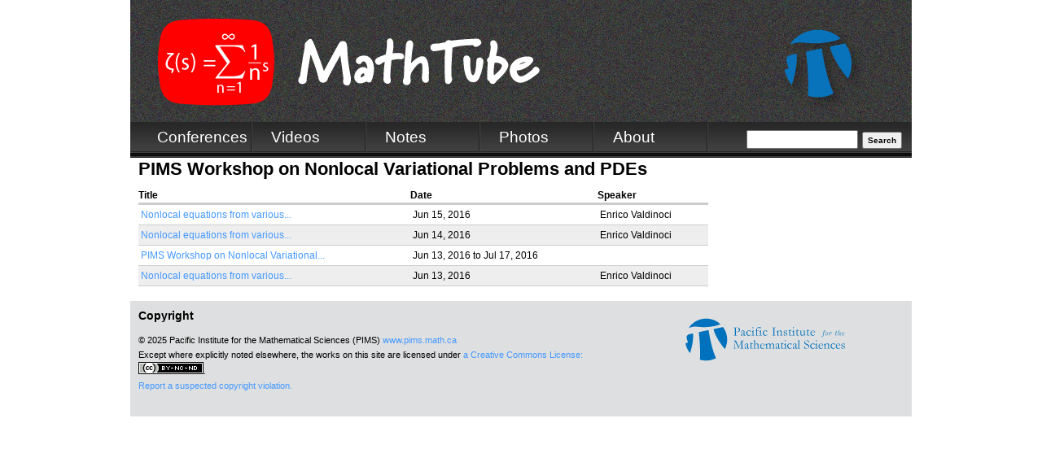

--- FILE ---
content_type: text/html; charset=utf-8
request_url: https://mathtube.org/conference/PIMS%20Workshop%20on%20Nonlocal%20Variational%20Problems%20and%20PDEs
body_size: 5557
content:
<!DOCTYPE html>

<!-- paulirish.com/2008/conditional-stylesheets-vs-css-hacks-answer-neither/ -->
<!--[if lt IE 7]> <html class="no-js ie6 ie" xmlns="http://www.w3.org/1999/xhtml" lang="en" dir="ltr"> <![endif]-->
<!--[if IE 7]>    <html class="no-js ie7 ie" xmlns="http://www.w3.org/1999/xhtml" lang="en" dir="ltr"> <![endif]-->
<!--[if IE 8]>    <html class="no-js ie8 ie" xmlns="http://www.w3.org/1999/xhtml" lang="en" dir="ltr"> <![endif]-->
<!--[if IE 9]>    <html class="no-js ie9 ie" xmlns="http://www.w3.org/1999/xhtml" lang="en" dir="ltr"> <![endif]-->
<!--[if gt IE 9]><!--> <html class="no-js" xmlns="http://www.w3.org/1999/xhtml" lang="en" dir="ltr" > <!--<![endif]-->

<head>
  <meta http-equiv="Content-Type" content="text/html; charset=utf-8" />
<meta name="Generator" content="Drupal 7 (http://drupal.org)" />
<script type="text/x-mathjax-config">MathJax.Hub.Config({
  extensions: ["tex2jax.js"],
  jax: ["input/TeX","output/HTML-CSS"],
  tex2jax: {
    inlineMath: [ ['$','$'], ['\\(','\\)'] ],
    processEscapes: true
  },
  showProcessingMessages: false,
  messageStyle: 'none'
});</script>  <title>PIMS Workshop on Nonlocal Variational Problems and PDEs | mathtube.org</title>
  <link type="text/css" rel="stylesheet" href="https://mathtube.org/sites/default/files/css/css_xE-rWrJf-fncB6ztZfd2huxqgxu4WO-qwma6Xer30m4.css" media="all" />
<link type="text/css" rel="stylesheet" href="https://mathtube.org/sites/default/files/css/css_xeScBveY6rZxSm9OmEpbcyqtCL3KJH4Sn9gI8aKQH6I.css" media="all" />
<link type="text/css" rel="stylesheet" href="https://mathtube.org/sites/default/files/css/css_mPu4QwT6oZ5VEF0AHvbrsbZPVneIb5TuuXrXn5JuGrw.css" media="all" />
<link type="text/css" rel="stylesheet" href="https://mathtube.org/sites/default/files/css/css_NHCfVQFlx1hNlYVIO1xkkum6WSd-E-uoMZCSmEUongo.css" media="all" />
<link type="text/css" rel="stylesheet" href="https://mathtube.org/sites/default/files/css/css_UYMP1wfBJ2Fvs9kS5r-zZc_qymYWq_zYQ0W-UfVIHuQ.css" media="all" />
    <script type="text/javascript" src="//ajax.googleapis.com/ajax/libs/jquery/1.12.4/jquery.min.js"></script>
<script type="text/javascript">
<!--//--><![CDATA[//><!--
window.jQuery || document.write("<script src='/sites/all/modules/jquery_update/replace/jquery/1.12/jquery.min.js'>\x3C/script>")
//--><!]]>
</script>
<script type="text/javascript">
<!--//--><![CDATA[//><!--
jQuery.migrateMute=false;jQuery.migrateTrace=false;
//--><!]]>
</script>
<script type="text/javascript" src="//code.jquery.com/jquery-migrate-1.4.1.min.js"></script>
<script type="text/javascript">
<!--//--><![CDATA[//><!--
window.jQuery && window.jQuery.migrateWarnings || document.write("<script src='/sites/all/modules/jquery_update/replace/jquery-migrate/1.4.1/jquery-migrate.min.js'>\x3C/script>")
//--><!]]>
</script>
<script type="text/javascript" src="https://mathtube.org/sites/default/files/js/js_GOikDsJOX04Aww72M-XK1hkq4qiL_1XgGsRdkL0XlDo.js"></script>
<script type="text/javascript" src="https://mathtube.org/sites/default/files/js/js_onbE0n0cQY6KTDQtHO_E27UBymFC-RuqypZZ6Zxez-o.js"></script>
<script type="text/javascript" src="https://mathtube.org/sites/default/files/js/js_qNj61-LUkfzCNHyW589V27xabub5j3fjjbyp9-1_TRg.js"></script>
<script type="text/javascript" src="https://mathtube.org/sites/default/files/js/js_aadrN_RRozvoFMS6foU1KgS00cetBGrxoOoa6bdicds.js"></script>
<script type="text/javascript" src="https://www.googletagmanager.com/gtag/js?id=UA-25463470-1"></script>
<script type="text/javascript">
<!--//--><![CDATA[//><!--
window.dataLayer = window.dataLayer || [];function gtag(){dataLayer.push(arguments)};gtag("js", new Date());gtag("set", "developer_id.dMDhkMT", true);gtag("config", "UA-25463470-1", {"groups":"default","anonymize_ip":true});
//--><!]]>
</script>
<script type="text/javascript" src="https://cdnjs.cloudflare.com/ajax/libs/mathjax/2.7.0/MathJax.js?config=TeX-AMS-MML_HTMLorMML"></script>
<script type="text/javascript" src="https://mathtube.org/sites/default/files/js/js_Knwtl9qLLXwuDhnxQtbxGlACH1WvPsVWqrnGXj0WuoU.js"></script>
<script type="text/javascript" src="https://mathtube.org/sites/default/files/js/js_CFgxkjV3sMwXNiBJbPzvTHA_ffFY0mQ8YgpgZlIlPZs.js"></script>
<script type="text/javascript">
<!--//--><![CDATA[//><!--
jQuery.extend(Drupal.settings, {"basePath":"\/","pathPrefix":"","setHasJsCookie":0,"ajaxPageState":{"theme":"mathtube","theme_token":"-ThvPBDxdrDkC9wDvQeKRVD51Np362EBP84343ol2Ps","js":{"sites\/all\/modules\/addthis\/addthis.js":1,"\/\/ajax.googleapis.com\/ajax\/libs\/jquery\/1.12.4\/jquery.min.js":1,"0":1,"1":1,"\/\/code.jquery.com\/jquery-migrate-1.4.1.min.js":1,"2":1,"misc\/jquery-extend-3.4.0.js":1,"misc\/jquery-html-prefilter-3.5.0-backport.js":1,"misc\/jquery.once.js":1,"misc\/drupal.js":1,"sites\/all\/modules\/jquery_update\/js\/jquery_browser.js":1,"misc\/form-single-submit.js":1,"sites\/all\/modules\/entityreference\/js\/entityreference.js":1,"sites\/all\/modules\/mathjax\/mathjax.js":1,"sites\/all\/libraries\/colorbox\/jquery.colorbox-min.js":1,"sites\/all\/libraries\/DOMPurify\/purify.min.js":1,"sites\/all\/modules\/colorbox\/js\/colorbox.js":1,"sites\/all\/modules\/colorbox\/styles\/default\/colorbox_style.js":1,"sites\/all\/modules\/colorbox\/js\/colorbox_load.js":1,"sites\/all\/modules\/colorbox\/js\/colorbox_inline.js":1,"sites\/all\/modules\/video\/js\/video.js":1,"sites\/all\/modules\/google_analytics\/googleanalytics.js":1,"https:\/\/www.googletagmanager.com\/gtag\/js?id=UA-25463470-1":1,"3":1,"https:\/\/cdnjs.cloudflare.com\/ajax\/libs\/mathjax\/2.7.0\/MathJax.js?config=TeX-AMS-MML_HTMLorMML":1,"sites\/all\/libraries\/fontawesome\/js\/all.js":1,"sites\/all\/libraries\/superfish\/jquery.hoverIntent.minified.js":1,"sites\/all\/libraries\/superfish\/sfsmallscreen.js":1,"sites\/all\/libraries\/superfish\/supposition.js":1,"sites\/all\/libraries\/superfish\/superfish.js":1,"sites\/all\/libraries\/superfish\/supersubs.js":1,"sites\/all\/modules\/superfish\/superfish.js":1,"sites\/all\/themes\/fusion\/mathtube\/js\/script.js":1,"sites\/all\/themes\/fusion\/fusion_core\/skins\/core\/js\/script.js":1},"css":{"modules\/system\/system.base.css":1,"modules\/system\/system.menus.css":1,"modules\/system\/system.messages.css":1,"modules\/system\/system.theme.css":1,"modules\/field\/theme\/field.css":1,"modules\/node\/node.css":1,"modules\/search\/search.css":1,"modules\/user\/user.css":1,"sites\/all\/modules\/views\/css\/views.css":1,"sites\/all\/modules\/media\/modules\/media_wysiwyg\/css\/media_wysiwyg.base.css":1,"sites\/all\/modules\/colorbox\/styles\/default\/colorbox_style.css":1,"sites\/all\/modules\/ctools\/css\/ctools.css":1,"sites\/all\/modules\/panels\/css\/panels.css":1,"sites\/all\/modules\/video\/css\/video.css":1,"sites\/all\/libraries\/superfish\/css\/superfish.css":1,"sites\/all\/libraries\/superfish\/css\/superfish-smallscreen.css":1,"sites\/all\/themes\/fusion\/fusion_core\/css\/fusion-style.css":1,"sites\/all\/themes\/fusion\/fusion_core\/css\/fusion-typography.css":1,"sites\/all\/themes\/fusion\/fusion_core\/skins\/core\/fusion-core-skins.css":1,"sites\/all\/themes\/fusion\/mathtube\/css\/mathtube-style.css":1,"sites\/all\/themes\/fusion\/fusion_core\/css\/grid16-960.css":1,"sites\/all\/themes\/fusion\/mathtube\/css\/local.css":1}},"colorbox":{"opacity":"0.85","current":"{current} of {total}","previous":"\u00ab Prev","next":"Next \u00bb","close":"Close","maxWidth":"98%","maxHeight":"98%","fixed":true,"mobiledetect":true,"mobiledevicewidth":"480px","file_public_path":"\/sites\/default\/files","specificPagesDefaultValue":"admin*\nimagebrowser*\nimg_assist*\nimce*\nnode\/add\/*\nnode\/*\/edit\nprint\/*\nprintpdf\/*\nsystem\/ajax\nsystem\/ajax\/*"},"googleanalytics":{"account":["UA-25463470-1"],"trackOutbound":1,"trackMailto":1,"trackDownload":1,"trackDownloadExtensions":"7z|aac|arc|arj|asf|asx|avi|bin|csv|doc(x|m)?|dot(x|m)?|exe|flv|gif|gz|gzip|hqx|jar|jpe?g|js|mp(2|3|4|e?g)|mov(ie)?|msi|msp|pdf|phps|png|ppt(x|m)?|pot(x|m)?|pps(x|m)?|ppam|sld(x|m)?|thmx|qtm?|ra(m|r)?|sea|sit|tar|tgz|torrent|txt|wav|wma|wmv|wpd|xls(x|m|b)?|xlt(x|m)|xlam|xml|z|zip","trackColorbox":1},"superfish":{"1":{"id":"1","sf":{"animation":{"opacity":"show","height":"show"},"speed":"fast","autoArrows":false,"dropShadows":false},"plugins":{"smallscreen":{"mode":"window_width","breakpointUnit":"px","title":"Main menu"},"supposition":true,"supersubs":true}}},"urlIsAjaxTrusted":{"\/conference\/PIMS%20Workshop%20on%20Nonlocal%20Variational%20Problems%20and%20PDEs":true}});
//--><!]]>
</script>
</head>
<body id="pid-conference-PIMS-Workshop-on-Nonlocal-Variational-Problems-and-PDEs" class="html not-front not-logged-in no-sidebars page-conference page-conference-pims-workshop-on-nonlocal-variational-problems-and-pdes font-family-sans-serif-sm font-size-12 grid-type-960 grid-width-16 sidebars-split" >
  <div id="skip-link">
    <a href="#main-content-area">Skip to main content area</a>
  </div>
    
  <div id="page" class="page">
    <div id="page-inner" class="page-inner">
      
      <!-- header-group region: width = grid_width -->
      <div id="header-group-wrapper" class="header-group-wrapper full-width clearfix">
        <div id="header-group" class="header-group region grid16-16">
          <div id="header-group-inner" class="header-group-inner inner clearfix">

                        <div id="header-site-info" class="header-site-info clearfix">
              <div id="header-site-info-inner" class="header-site-info-inner gutter">
                                <div id="logo">
                  <a href="/" title="Home"><img src="https://mathtube.org/sites/default/files/MathTube-logo-960px-png-white-lttr-only.png" alt="Home" /></a>
                </div>
                <div id="pimslogo">
                  <a href="https://www.pims.math.ca" title="www.pims.math.ca"><img src="/sites/default/files/MathTube-logo-960px-png-PIMS-ICON.png" alt="PIMS Logo" /></a>
                </div>
                                              </div><!-- /header-site-info-inner -->
            </div><!-- /header-site-info -->
            
                      </div><!-- /header-group-inner -->
          <div id="mathtube-navbar">
            <div id="block-superfish-1" class="block block-superfish">
  <div class="gutter inner clearfix">
            
    <div class="content clearfix">
      <ul  id="superfish-1" class="menu sf-menu sf-main-menu sf-horizontal sf-style-none sf-total-items-5 sf-parent-items-4 sf-single-items-1"><li id="menu-6418-1" class="first odd sf-item-1 sf-depth-1 sf-no-children"><a href="/conferences" title="" class="sf-depth-1">Conferences</a></li><li id="menu-1560-1" class="middle even sf-item-2 sf-depth-1 sf-total-children-6 sf-parent-children-0 sf-single-children-6 menuparent"><a href="/videotype" title="All lecture videos" class="sf-depth-1 menuparent">Videos</a><ul><li id="menu-1562-1" class="first odd sf-item-1 sf-depth-2 sf-no-children"><a href="/videotype" title="All videos" class="sf-depth-2">All</a></li><li id="menu-1688-1" class="middle even sf-item-2 sf-depth-2 sf-no-children"><a href="/date-list-3/lecture_video" title="Lecture videos by date" class="sf-depth-2">Date</a></li><li id="menu-1698-1" class="middle odd sf-item-3 sf-depth-2 sf-no-children"><a href="/subject-list/lecture_video" title="" class="sf-depth-2">Subjects</a></li><li id="menu-1691-1" class="middle even sf-item-4 sf-depth-2 sf-no-children"><a href="/conference-list/lecture_video" title="Lecture videos by event" class="sf-depth-2">Events</a></li><li id="menu-15438-1" class="middle odd sf-item-5 sf-depth-2 sf-no-children"><a href="/crg-list" title="" class="sf-depth-2">CRG</a></li><li id="menu-1705-1" class="last even sf-item-6 sf-depth-2 sf-no-children"><a href="/educational/lecture_video" title="Educational lecture videos" class="sf-depth-2">Educational</a></li></ul></li><li id="menu-1559-1" class="middle odd sf-item-3 sf-depth-1 sf-total-children-5 sf-parent-children-0 sf-single-children-5 menuparent"><a href="/bynodetype/lecture_notes" title="All lecture notes" class="sf-depth-1 menuparent">Notes</a><ul><li id="menu-1563-1" class="first odd sf-item-1 sf-depth-2 sf-no-children"><a href="/bynodetype/lecture_notes" title="All lecture notes" class="sf-depth-2">All</a></li><li id="menu-1689-1" class="middle even sf-item-2 sf-depth-2 sf-no-children"><a href="/date-list/lecture_notes" title="Lecture Notes by date" class="sf-depth-2">Date</a></li><li id="menu-1699-1" class="middle odd sf-item-3 sf-depth-2 sf-no-children"><a href="/subject-list/lecture_notes" title="Lecture notes by subject" class="sf-depth-2">Subjects</a></li><li id="menu-1692-1" class="middle even sf-item-4 sf-depth-2 sf-no-children"><a href="/conference-list/lecture_notes" title="Lecture Notes by event" class="sf-depth-2">Event</a></li><li id="menu-1706-1" class="last odd sf-item-5 sf-depth-2 sf-no-children"><a href="/educational/lecture_notes" title="Educational lecture notes" class="sf-depth-2">Educational</a></li></ul></li><li id="menu-1561-1" class="middle even sf-item-4 sf-depth-1 sf-total-children-5 sf-parent-children-0 sf-single-children-5 menuparent"><a href="/bynodetype/photo_gallery" title="All photo galleries" class="sf-depth-1 menuparent">Photos</a><ul><li id="menu-1564-1" class="first odd sf-item-1 sf-depth-2 sf-no-children"><a href="/bynodetype/photo_gallery" title="All photo galleries" class="sf-depth-2">All</a></li><li id="menu-1690-1" class="middle even sf-item-2 sf-depth-2 sf-no-children"><a href="/date-list/photo_gallery" title="Photo galleries by date" class="sf-depth-2">Date</a></li><li id="menu-1700-1" class="middle odd sf-item-3 sf-depth-2 sf-no-children"><a href="/subject-list/photo_gallery" title="Photo galleries by subject" class="sf-depth-2">Subjects</a></li><li id="menu-1693-1" class="middle even sf-item-4 sf-depth-2 sf-no-children"><a href="/conference-list/photo_gallery" title="Photo galleries by event" class="sf-depth-2">Event</a></li><li id="menu-1707-1" class="last odd sf-item-5 sf-depth-2 sf-no-children"><a href="/educational/photo_gallery" title="Educational photo galleries" class="sf-depth-2">Educational</a></li></ul></li><li id="menu-523-1" class="last odd sf-item-5 sf-depth-1 sf-total-children-6 sf-parent-children-0 sf-single-children-6 menuparent"><a href="/about" title="About Mathtube" class="sf-depth-1 menuparent">About</a><ul><li id="menu-1575-1" class="first odd sf-item-1 sf-depth-2 sf-no-children"><a href="/about" title="Description of mathtube" class="sf-depth-2">Statement</a></li><li id="menu-11961-1" class="middle even sf-item-2 sf-depth-2 sf-no-children"><a href="/content/slides-upload" title="Slides Upload" class="sf-depth-2">Slides Upload</a></li><li id="menu-1703-1" class="middle odd sf-item-3 sf-depth-2 sf-no-children"><a href="/contact/content_suggestion" title="" class="sf-depth-2">Submitting Content</a></li><li id="menu-1701-1" class="middle even sf-item-4 sf-depth-2 sf-no-children"><a href="/about/about-pims/about-pims" title="" class="sf-depth-2">About PIMS</a></li><li id="menu-534-1" class="middle odd sf-item-5 sf-depth-2 sf-no-children"><a href="/contact" title="" class="sf-depth-2">Contact Us</a></li><li id="menu-13847-1" class="last even sf-item-6 sf-depth-2 sf-no-children"><a href="/content/speaker-release-form" class="sf-depth-2">Release Form</a></li></ul></li></ul>    </div>
  </div><!-- /block-inner -->
</div><!-- /block -->
                        <form action="/conference/PIMS%20Workshop%20on%20Nonlocal%20Variational%20Problems%20and%20PDEs" method="post" id="search-block-form" accept-charset="UTF-8"><div><div class="container-inline">
      <h2 class="element-invisible">Search form</h2>
    <div class="form-item form-type-textfield form-item-search-block-form">
  <label class="element-invisible" for="edit-search-block-form--2">Search </label>
 <input title="Enter the terms you wish to search for." type="text" id="edit-search-block-form--2" name="search_block_form" value="" size="15" maxlength="128" class="form-text" />
</div>
<div class="form-actions form-wrapper" id="edit-actions"><input type="submit" id="edit-submit" name="op" value="Search" class="form-submit" /></div><input type="hidden" name="form_build_id" value="form-NFei_8VQJmJHG4DCgHE7XZwtsKxk5W6Nrt95J7ds--A" />
<input type="hidden" name="form_id" value="search_block_form" />
</div>
</div></form>          </div>
        </div><!-- /header-group -->
      </div><!-- /header-group-wrapper -->

      
      <!-- main region: width = grid_width -->
      <div id="main-wrapper" class="main-wrapper full-width clearfix">
        <div id="main" class="main region grid16-16">
          <div id="main-inner" class="main-inner inner clearfix">
            
            <!-- main group: width = grid_width - sidebar_first_width -->
            <div id="main-group" class="main-group region nested grid16-16">
              <div id="main-group-inner" class="main-group-inner inner">
                
                <div id="main-content" class="main-content region nested">
                  <div id="main-content-inner" class="main-content-inner inner">
                    <!-- content group: width = grid_width - sidebar_first_width - sidebar_second_width -->
                    <div id="content-group" class="content-group region nested grid16-16">
                      <div id="content-group-inner" class="content-group-inner inner">
                                                                        
                        <div id="content-region" class="content-region region nested">
                          <div id="content-region-inner" class="content-region-inner inner">
                            <a id="main-content-area"></a>
                                                                                                                                            <h1 class="title gutter">PIMS Workshop on Nonlocal Variational Problems and PDEs</h1>
                                                                                                                                              
<!-- content region -->
  <div id="content" class="region region-content content nested grid16-16">
    <div id="content-inner" class="content-inner inner">
      <div id="block-system-main" class="block block-system grid16-12 first last odd">
  <div class="gutter inner clearfix">
            
    <div class="content clearfix">
      <div class="view view-by-conference view-id-by_conference view-display-id-page_1 view-dom-id-e2e2ec7ea3f3dfe6442bb8654a703539">
        
  
  
      <div class="view-content">
      <table  class="views-table cols-3">
         <thead>
      <tr>
                  <th  class="views-field views-field-title" scope="col">
            Title          </th>
                  <th  class="views-field views-field-field-date" scope="col">
            Date          </th>
                  <th  class="views-field views-field-field-speaker" scope="col">
            Speaker          </th>
              </tr>
    </thead>
    <tbody>
          <tr  class="odd views-row-first">
                  <td  class="views-field views-field-title">
            <a href="/lecture/video/nonlocal-equations-various-perspectives-lecture-3">Nonlocal equations from  various...</a>          </td>
                  <td  class="views-field views-field-field-date">
            <span  class="date-display-single">Jun 15, 2016</span>          </td>
                  <td  class="views-field views-field-field-speaker">
            Enrico  Valdinoci          </td>
              </tr>
          <tr  class="even">
                  <td  class="views-field views-field-title">
            <a href="/lecture/video/nonlocal-equations-various-perspectives-lecture-2">Nonlocal equations from  various...</a>          </td>
                  <td  class="views-field views-field-field-date">
            <span  class="date-display-single">Jun 14, 2016</span>          </td>
                  <td  class="views-field views-field-field-speaker">
            Enrico  Valdinoci          </td>
              </tr>
          <tr  class="odd">
                  <td  class="views-field views-field-title">
            <a href="/photos/pims-workshop-nonlocal-variational-problems-and-pdes">PIMS Workshop on Nonlocal Variational...</a>          </td>
                  <td  class="views-field views-field-field-date">
            <span  class="date-display-range"><span  class="date-display-start">Jun 13, 2016</span> to <span  class="date-display-end">Jul 17, 2016</span></span>          </td>
                  <td  class="views-field views-field-field-speaker">
                      </td>
              </tr>
          <tr  class="even views-row-last">
                  <td  class="views-field views-field-title">
            <a href="/lecture/video/nonlocal-equations-various-perspectives-lecture-1">Nonlocal equations from  various...</a>          </td>
                  <td  class="views-field views-field-field-date">
            <span  class="date-display-single">Jun 13, 2016</span>          </td>
                  <td  class="views-field views-field-field-speaker">
            Enrico  Valdinoci          </td>
              </tr>
      </tbody>
</table>
    </div>
  
  
  
  
  
  
</div>    </div>
  </div><!-- /block-inner -->
</div><!-- /block -->
    </div><!-- /content-inner -->
  </div><!-- /content -->
                                                      </div><!-- /content-region-inner -->
                        </div><!-- /content-region -->

                      </div><!-- /content-group-inner -->
                    </div><!-- /content-group -->
                                      </div><!-- /main-content-inner -->
                </div><!-- /main-content -->

                              </div><!-- /main-group-inner -->
            </div><!-- /main-group -->
          </div><!-- /main-inner -->
        </div><!-- /main -->
      </div><!-- /main-wrapper -->

            
<!-- footer region -->
<div id="footer-wrapper" class="footer-wrapper full-width clearfix">
  <div id="footer" class="region region-footer footer  grid16-16">
    <div id="footer-inner" class="footer-inner inner">
      <div id="block-block-4" class="block block-block grid16-10 first  odd">
  <div class="gutter inner clearfix">
            <h2 class="title block-title">Copyright</h2>
        
    <div class="content clearfix">
      <div class="tex2jax"><p>© 2025 Pacific Institute for the Mathematical Sciences (PIMS) <a href="http://www.pims.math.ca">www.pims.math.ca</a><br />
Except where explicitly noted elsewhere, the works on this site are licensed under <a href="http://creativecommons.org/licenses/by-nc-nd/3.0/" rel="license">a Creative Commons License: <img alt="Creative Commons License" src="https://i.creativecommons.org/l/by-nc-nd/3.0/80x15.png" /></a>.<br />
<a href="/contact/Mathtube%20about%20Copyright">Report a suspected copyright violation.</a></p></div>    </div>
  </div><!-- /block-inner -->
</div><!-- /block -->
<div id="block-block-3" class="block block-block grid16-6 fusion-center-content  last even">
  <div class="gutter inner clearfix">
            
    <div class="content clearfix">
      <p><a href="https://www.pims.math.ca" title="www.pims.math.ca"><img alt="PIMS" src="/sites/default/files/pims-brand.png" /></a></p>
    </div>
  </div><!-- /block-inner -->
</div><!-- /block -->
    </div><!-- /footer-inner -->
  </div><!-- /footer -->
</div><!-- /footer-wrapper -->
    </div><!-- /page-inner -->
  </div><!-- /page -->
  <script type="text/javascript" src="https://mathtube.org/sites/default/files/js/js_MLVgtzZ1ORq9krYqkeOsRay6ou_T-0QZytivuM9tTT8.js"></script>
</body>
</html>
